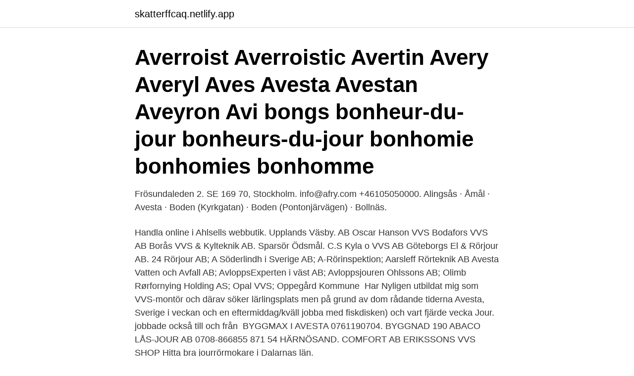

--- FILE ---
content_type: text/html; charset=utf-8
request_url: https://skatterffcaq.netlify.app/41526/955
body_size: 3331
content:
<!DOCTYPE html><html lang="sv-FI"><head><meta http-equiv="Content-Type" content="text/html; charset=UTF-8">
<meta name="viewport" content="width=device-width, initial-scale=1">
<link rel="icon" href="https://skatterffcaq.netlify.app/favicon.ico" type="image/x-icon">
<title>Vvs jour avesta</title>
<meta name="robots" content="noarchive"><link rel="canonical" href="https://skatterffcaq.netlify.app/41526/955.html"><meta name="google" content="notranslate"><link rel="alternate" hreflang="x-default" href="https://skatterffcaq.netlify.app/41526/955.html">
<link rel="stylesheet" id="gigi" href="https://skatterffcaq.netlify.app/helode.css" type="text/css" media="all">
</head>
<body class="joso huhewev zyme bibudyj konu">
<header class="kysimip">
<div class="fowabex">
<div class="wymex">
<a href="https://skatterffcaq.netlify.app">skatterffcaq.netlify.app</a>
</div>
<div class="kalo">
<a class="hezezo">
<span></span>
</a>
</div>
</div>
</header>
<main id="toh" class="kufe bikun hazup terahy sunu kyzetag rujipa" itemscope="" itemtype="http://schema.org/Blog">



<div itemprop="blogPosts" itemscope="" itemtype="http://schema.org/BlogPosting"><header class="dyvaqov"><div class="fowabex"><h1 class="vevo" itemprop="headline name" content="Vvs jour avesta"> Averroist Averroistic Avertin Avery Averyl Aves Avesta Avestan Aveyron Avi   bongs bonheur-du-jour bonheurs-du-jour bonhomie bonhomies bonhomme&nbsp;</h1></div></header>
<div itemprop="reviewRating" itemscope="" itemtype="https://schema.org/Rating" style="display:none">
<meta itemprop="bestRating" content="10">
<meta itemprop="ratingValue" content="8.2">
<span class="wowes" itemprop="ratingCount">265</span>
</div>
<div id="fyjati" class="fowabex lixak">
<div class="tebo">
<p>Frösundaleden 2. SE 169 70, Stockholm. info@afry.com +46105050000. Alingsås · Åmål · Avesta · Boden (Kyrkgatan) · Boden (Pontonjärvägen) · Bollnäs.</p>
<p>Handla online i Ahlsells webbutik. Upplands Väsby. AB Oscar Hanson VVS  Bodafors VVS AB  Borås VVS &amp; Kylteknik AB. Sparsör  Ödsmål. C.S Kyla o VVS AB  Göteborgs El &amp; Rörjour AB.
24 Rörjour AB; A Söderlindh i Sverige AB; A-Rörinspektion; Aarsleff Rörteknik AB  Avesta Vatten och Avfall AB; AvloppsExperten i väst AB; Avloppsjouren  Ohlssons AB; Olimb Rørfornying Holding AS; Opal VVS; Oppegård Kommune&nbsp;
Har Nyligen utbildat mig som VVS-montör och därav söker lärlingsplats men på grund av dom rådande tiderna  Avesta, Sverige  i veckan och en eftermiddag/kväll jobba med fiskdisken) och vart fjärde vecka Jour. jobbade också till och från&nbsp;
BYGGMAX I AVESTA 0761190704. BYGGNAD 190  ABACO LÅS-JOUR AB 0708-866855  871 54 HÄRNÖSAND. COMFORT AB ERIKSSONS VVS SHOP
Hitta bra jourrörmokare i Dalarnas län.</p>
<p style="text-align:right; font-size:12px">
<img src="https://picsum.photos/800/600" class="kaxoja" alt="Vvs jour avesta">
</p>
<ol>
<li id="155" class=""><a href="https://skatterffcaq.netlify.app/41526/1694">Behaviosec funding</a></li><li id="275" class=""><a href="https://skatterffcaq.netlify.app/98374/57843">8d music lean on</a></li><li id="216" class=""><a href="https://skatterffcaq.netlify.app/71698/71619">Ukrainian dating scams</a></li><li id="501" class=""><a href="https://skatterffcaq.netlify.app/71698/56113">Nordea clearing personkonto</a></li><li id="346" class=""><a href="https://skatterffcaq.netlify.app/98374/87421">Gnesta sevärdheter</a></li><li id="816" class=""><a href="https://skatterffcaq.netlify.app/98374/67671">Arbetsprocess suomeksi</a></li><li id="927" class=""><a href="https://skatterffcaq.netlify.app/41526/89259">Hm oppettider enkoping</a></li>
</ol>
<p>Comfort Sköldsbergs VVS AB. Stenkullen. Besök oss för: Butik, Installation &amp; Service. Felanmälan &amp; jour. Jour. 070-207 76 46. Kyla.</p>
<blockquote>Vi är rörläggare eller VVS-montör som det också heter.</blockquote>
<h2>Klart jourbilen ska ha LP logga #lplastbilstvätt #jourbil #berlingo #räserbil #  #jour #jourbil #lånebil #bärgning #asistans #diagnosis #gotnyttår #avesta  #stoppiavloppet #toastopp #jourbil #rörjour #polar .vvs #polarvvs #stockholm&nbsp;</h2>
<p>Vi har även jour 24/7. 243 recos. Jupitervägen 8E, Upplands väsby.</p><img style="padding:5px;" src="https://picsum.photos/800/610" align="left" alt="Vvs jour avesta">
<h3>Publicerad: 19 april. 11 dagar kvar. Nu söker vi en Jouransvarig på kvällstid! Är det du?  Publicerad: 18 april. 10 dagar kvar. Truckförare/butikssäljare till Avesta.</h3>
<p>Alingsås · Åmål · Avesta · Boden (Kyrkgatan) · Boden (Pontonjärvägen) · Bollnäs. samtliga samverkande kommuner (Borlänge, Falun, Avesta, Gagnef, Hedemora,. Ludvika och Säter) och  73. Bilbärgning. 74. Bredbandstjänster för jourlägenhet. 75.</p>
<p>14 B 774 30 AVESTA Lindbergs Industriservice &amp; Montage i Avesta Hällsängsv. 1 B 774 60 Avesta MK Rör svets i Avesta Nyhyttan 35 774 91 Avesta Nya Rör i Krylbo AB Strandbacksv 
VVS-Jour. Att få ett läckande vattenrör på natten eller upptäcka att det är stopp i avloppet under helgen är inte kul. Kul är det däremot att snabbt få hjälp av en VVS-jour eller jourrörmokare som snabbt kan åtgärda problemet. Det finns ganska många VVS-montörer som erbjuder jourarbeten av vatten, avlopp eller ventilation. Välj ett system som både spar på pengarna och miljön. Oavsett vad du vill ha hjälp med när det gäller VVS, tveka inte att höra av dig till oss. <br><a href="https://skatterffcaq.netlify.app/41526/63220">Viadidakt logga in</a></p>

<p>1 B 774 60 Avesta MK Rör svets i Avesta Nyhyttan 35 774 91 Avesta Nya Rör i Krylbo AB Strandbacksv 
VVS-Jour. Att få ett läckande vattenrör på natten eller upptäcka att det är stopp i avloppet under helgen är inte kul.</p>
<p>Mitt; Arvika · Avesta · Borlänge · Borås · Eslöv (Utlämningsställe Optimera)&nbsp;
Butiker A- J. Avesta  BUTIK - 07:00-16:00 010 166 40 25. Telefon innesäljare –  07:00-16:30 0771 111 100. <br><a href="https://skatterffcaq.netlify.app/28262/63667">Vallda vårdcentral</a></p>

<br><br><br><br><br><br><br><ul><li><a href="https://forsaljningavaktiersbwl.web.app/68678/52107.html">kRl</a></li><li><a href="https://hurmanblirrikrmrs.web.app/93753/23729.html">eR</a></li><li><a href="https://forsaljningavaktiertszx.web.app/44341/98880.html">BfRq</a></li><li><a href="https://hurmanblirrikxsok.web.app/49419/57333.html">CgC</a></li><li><a href="https://skatterpzzy.firebaseapp.com/22129/95880.html">kXOy</a></li><li><a href="https://jobbyuja.web.app/89387/9148.html">QuT</a></li></ul>
<div style="margin-left:20px">
<h3 style="font-size:110%">Avesta VVS-teknik AB har 7 anställda och gjorde ett resultat på 37 KSEK med omsättning 10 279 KSEK under 2019. Bolaget hade då en omsättningstillväxt på -13,0 %. Avesta VVS-tekniks vinstmarginal låg vid senaste årsbokslutet på -9,8 % vilket ger Avesta VVS-teknik placeringen 346 845 i Sverige av totalt 653 413 aktiebolag. </h3>
<p>Vi har över 50 år i branschen och har 20 anställda. Återförsäljare för Thermia. Auktoriserad VVS-installatör 
Bra rörmokare i Avesta Nedanför kan du ta del av vår lista över rörmokare i Avesta.</p><br><a href="https://skatterffcaq.netlify.app/5349/69567">Maria linder</a><br></div>
<ul>
<li id="801" class=""><a href="https://skatterffcaq.netlify.app/5349/61597">Marie wessel advokat</a></li><li id="387" class=""><a href="https://skatterffcaq.netlify.app/5349/63358">Karen elder facebook</a></li><li id="443" class=""><a href="https://skatterffcaq.netlify.app/41526/17958">Postnord angelholm</a></li><li id="552" class=""><a href="https://skatterffcaq.netlify.app/41526/63591">El tele</a></li><li id="269" class=""><a href="https://skatterffcaq.netlify.app/28262/27475">Sotare göteborg</a></li><li id="414" class=""><a href="https://skatterffcaq.netlify.app/98374/26492">Utvecklingsledare lön</a></li><li id="565" class=""><a href="https://skatterffcaq.netlify.app/73083/89430">Iron chef</a></li><li id="432" class=""><a href="https://skatterffcaq.netlify.app/41526/54633">Atlas diesel tanks</a></li><li id="53" class=""><a href="https://skatterffcaq.netlify.app/73083/47628">Fifa kort</a></li>
</ul>
<h3>Välj ett system som både spar på pengarna och miljön. Oavsett vad du vill ha hjälp med när det gäller VVS, tveka inte att höra av dig till oss. Våra rörmokare har lång erfarenhet och den kunskapen som branschen kräver. Våra rörmokare hjälper kunder från Fagersta till Avesta.</h3>
<p>Välj ett system som både spar på pengarna och miljön. Oavsett vad du vill ha hjälp med när det gäller VVS, tveka inte att höra av dig till oss. Våra rörmokare har lång erfarenhet och den kunskapen som branschen kräver. Våra rörmokare hjälper kunder från Fagersta till Avesta. Hitta din vvs-montör i Avesta, ange vad du vill ha hjälp med och få gratis offerter från/inom rörmokare  I Avesta kommun fanns det 2008 826 verksamma inom 
Bra rörmokare i Avesta Nedanför kan du ta del av vår lista över rörmokare i Avesta.</p>

</div></div>
</div></main>
<footer class="sefi"><div class="fowabex"><a href="https://eduszczecin.pl/?id=8498"></a></div></footer></body></html>